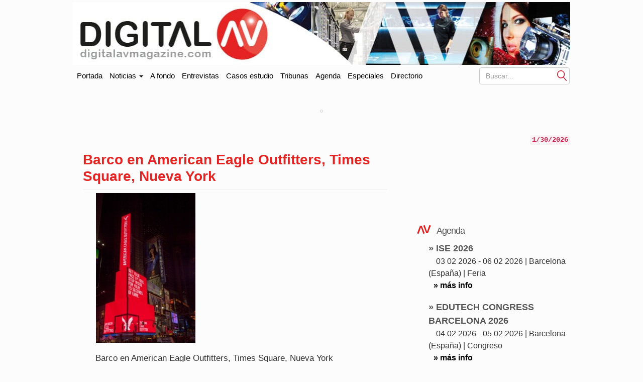

--- FILE ---
content_type: text/html; charset=UTF-8
request_url: https://www.digitalavmagazine.com/1899/12/30/espectacular-montaje-de-barco-en-times-square/ae_2_l/
body_size: 11672
content:
<!doctype html>
<html class="no-js" lang="es" dir="ltr">
	<head profile="https://gmpg.org/xfn/11"><style>img.lazy{min-height:1px}</style><link href="https://www.digitalavmagazine.com/wp-content/plugins/w3-total-cache/pub/js/lazyload.min.js" as="script">
		
        <meta http-equiv="Content-Type" content="text/html"> 
        <meta charset="UTF-8"/>
        <meta name="viewport" content="width=device-width, initial-scale=1.0">
        <meta content="Digital AV Magazine, portal especializado en información sobre tecnologías y tendencias en audio y video en entornos profesionales" name="description" />
        <meta content="AleLeo" name="author" />
        <title>Barco en American Eagle Outfitters, Times Square, Nueva York</title>
        <meta name="msvalidate.01" content="89A40DE8D9C94E8EAF27AEA314A4541B" />
        <meta property="fb:page_id" content="243070221414" />
        <META name="y_key" content="a5df2d53bce95f6a" />

		<link rel="profile" href="https://gmpg.org/xfn/11"/>
		<link rel="pingback" href="https://www.digitalavmagazine.com/xmlrpc.php"/>
        <link rel="shortcut icon" href="https://www.digitalavmagazine.com/wp-content/themes/underwood/core/img/puntomira32.png" />
        <link rel="apple-touch-icon" sizes="57x57" href="https://www.digitalavmagazine.com/wp-content/themes/underwood/core/img/puntomira57.png">
        <link rel="apple-touch-icon" sizes="72x72" href="https://www.digitalavmagazine.com/wp-content/themes/underwood/core/img/puntomira72.png">
        <link rel="apple-touch-icon" sizes="144x144" href="https://www.digitalavmagazine.com/wp-content/themes/underwood/core/img/puntomira144.png">

        <link rel="stylesheet" href="//www.digitalavmagazine.com/wp-content/themes/underwood/core/css/bootstrap.min.css">

        <link rel="stylesheet" media="screen" type="text/css" href="//www.digitalavmagazine.com/wp-content/themes/underwood/style.1.1.min.css">

        <meta name='robots' content='index, follow, max-image-preview:large, max-snippet:-1, max-video-preview:-1' />

	<!-- This site is optimized with the Yoast SEO Premium plugin v26.8 (Yoast SEO v26.8) - https://yoast.com/product/yoast-seo-premium-wordpress/ -->
	<link rel="canonical" href="https://www.digitalavmagazine.com/1899/12/30/espectacular-montaje-de-barco-en-times-square/ae_2_l/" />
	<meta property="og:locale" content="es_ES" />
	<meta property="og:type" content="article" />
	<meta property="og:title" content="Barco en American Eagle Outfitters, Times Square, Nueva York" />
	<meta property="og:description" content="Barco en American Eagle Outfitters, Times Square, Nueva York Por&nbsp;REDACCION,&nbsp;30 Dic, 1899,&nbsp;Secci&oacute;n:&nbsp; ¿Te gust&oacute; este art&iacute;culo? Suscr&iacute;bete a nuestro NEWSLETTER y no te perder&aacute;s nada." />
	<meta property="og:url" content="https://www.digitalavmagazine.com/1899/12/30/espectacular-montaje-de-barco-en-times-square/ae_2_l/" />
	<meta property="og:site_name" content="Digital AV Magazine" />
	<meta property="og:image" content="https://www.digitalavmagazine.com/1899/12/30/espectacular-montaje-de-barco-en-times-square/ae_2_l" />
	<meta property="og:image:width" content="512" />
	<meta property="og:image:height" content="768" />
	<meta property="og:image:type" content="image/jpeg" />
	<meta name="twitter:card" content="summary_large_image" />
	<script type="application/ld+json" class="yoast-schema-graph">{"@context":"https://schema.org","@graph":[{"@type":"WebPage","@id":"https://www.digitalavmagazine.com/1899/12/30/espectacular-montaje-de-barco-en-times-square/ae_2_l/","url":"https://www.digitalavmagazine.com/1899/12/30/espectacular-montaje-de-barco-en-times-square/ae_2_l/","name":"Barco en American Eagle Outfitters, Times Square, Nueva York","isPartOf":{"@id":"https://www.digitalavmagazine.com/#website"},"primaryImageOfPage":{"@id":"https://www.digitalavmagazine.com/1899/12/30/espectacular-montaje-de-barco-en-times-square/ae_2_l/#primaryimage"},"image":{"@id":"https://www.digitalavmagazine.com/1899/12/30/espectacular-montaje-de-barco-en-times-square/ae_2_l/#primaryimage"},"thumbnailUrl":"https://www.digitalavmagazine.com/wp-content/uploads/2010/03/AE_2_L.jpg","datePublished":"1899-12-30T00:00:00+00:00","breadcrumb":{"@id":"https://www.digitalavmagazine.com/1899/12/30/espectacular-montaje-de-barco-en-times-square/ae_2_l/#breadcrumb"},"inLanguage":"es-ES","potentialAction":[{"@type":"ReadAction","target":["https://www.digitalavmagazine.com/1899/12/30/espectacular-montaje-de-barco-en-times-square/ae_2_l/"]}]},{"@type":"ImageObject","inLanguage":"es-ES","@id":"https://www.digitalavmagazine.com/1899/12/30/espectacular-montaje-de-barco-en-times-square/ae_2_l/#primaryimage","url":"https://www.digitalavmagazine.com/wp-content/uploads/2010/03/AE_2_L.jpg","contentUrl":"https://www.digitalavmagazine.com/wp-content/uploads/2010/03/AE_2_L.jpg","width":"512","height":"768"},{"@type":"BreadcrumbList","@id":"https://www.digitalavmagazine.com/1899/12/30/espectacular-montaje-de-barco-en-times-square/ae_2_l/#breadcrumb","itemListElement":[{"@type":"ListItem","position":1,"name":"Portada","item":"https://www.digitalavmagazine.com/"},{"@type":"ListItem","position":2,"name":"Espectacular montaje de Barco en Times Square","item":"https://www.digitalavmagazine.com/1899/12/30/espectacular-montaje-de-barco-en-times-square/"},{"@type":"ListItem","position":3,"name":"Barco en American Eagle Outfitters, Times Square, Nueva York"}]},{"@type":"WebSite","@id":"https://www.digitalavmagazine.com/#website","url":"https://www.digitalavmagazine.com/","name":"Digital AV Magazine","description":"Digital AV Magazine, portal especializado en información sobre tecnologías y tendencias en audio y video en entornos profesionales","potentialAction":[{"@type":"SearchAction","target":{"@type":"EntryPoint","urlTemplate":"https://www.digitalavmagazine.com/?s={search_term_string}"},"query-input":{"@type":"PropertyValueSpecification","valueRequired":true,"valueName":"search_term_string"}}],"inLanguage":"es-ES"}]}</script>
	<!-- / Yoast SEO Premium plugin. -->


<link rel='dns-prefetch' href='//maxcdn.bootstrapcdn.com' />
<link rel="alternate" type="application/rss+xml" title="Digital AV Magazine &raquo; Comentario Barco en American Eagle Outfitters, Times Square, Nueva York del feed" href="https://www.digitalavmagazine.com/1899/12/30/espectacular-montaje-de-barco-en-times-square/ae_2_l/feed/" />
<link rel="alternate" title="oEmbed (JSON)" type="application/json+oembed" href="https://www.digitalavmagazine.com/wp-json/oembed/1.0/embed?url=https%3A%2F%2Fwww.digitalavmagazine.com%2F1899%2F12%2F30%2Fespectacular-montaje-de-barco-en-times-square%2Fae_2_l%2F" />
<link rel="alternate" title="oEmbed (XML)" type="text/xml+oembed" href="https://www.digitalavmagazine.com/wp-json/oembed/1.0/embed?url=https%3A%2F%2Fwww.digitalavmagazine.com%2F1899%2F12%2F30%2Fespectacular-montaje-de-barco-en-times-square%2Fae_2_l%2F&#038;format=xml" />
<style id='wp-img-auto-sizes-contain-inline-css' type='text/css'>
img:is([sizes=auto i],[sizes^="auto," i]){contain-intrinsic-size:3000px 1500px}
/*# sourceURL=wp-img-auto-sizes-contain-inline-css */
</style>
<style id='wp-block-library-inline-css' type='text/css'>
:root{--wp-block-synced-color:#7a00df;--wp-block-synced-color--rgb:122,0,223;--wp-bound-block-color:var(--wp-block-synced-color);--wp-editor-canvas-background:#ddd;--wp-admin-theme-color:#007cba;--wp-admin-theme-color--rgb:0,124,186;--wp-admin-theme-color-darker-10:#006ba1;--wp-admin-theme-color-darker-10--rgb:0,107,160.5;--wp-admin-theme-color-darker-20:#005a87;--wp-admin-theme-color-darker-20--rgb:0,90,135;--wp-admin-border-width-focus:2px}@media (min-resolution:192dpi){:root{--wp-admin-border-width-focus:1.5px}}.wp-element-button{cursor:pointer}:root .has-very-light-gray-background-color{background-color:#eee}:root .has-very-dark-gray-background-color{background-color:#313131}:root .has-very-light-gray-color{color:#eee}:root .has-very-dark-gray-color{color:#313131}:root .has-vivid-green-cyan-to-vivid-cyan-blue-gradient-background{background:linear-gradient(135deg,#00d084,#0693e3)}:root .has-purple-crush-gradient-background{background:linear-gradient(135deg,#34e2e4,#4721fb 50%,#ab1dfe)}:root .has-hazy-dawn-gradient-background{background:linear-gradient(135deg,#faaca8,#dad0ec)}:root .has-subdued-olive-gradient-background{background:linear-gradient(135deg,#fafae1,#67a671)}:root .has-atomic-cream-gradient-background{background:linear-gradient(135deg,#fdd79a,#004a59)}:root .has-nightshade-gradient-background{background:linear-gradient(135deg,#330968,#31cdcf)}:root .has-midnight-gradient-background{background:linear-gradient(135deg,#020381,#2874fc)}:root{--wp--preset--font-size--normal:16px;--wp--preset--font-size--huge:42px}.has-regular-font-size{font-size:1em}.has-larger-font-size{font-size:2.625em}.has-normal-font-size{font-size:var(--wp--preset--font-size--normal)}.has-huge-font-size{font-size:var(--wp--preset--font-size--huge)}.has-text-align-center{text-align:center}.has-text-align-left{text-align:left}.has-text-align-right{text-align:right}.has-fit-text{white-space:nowrap!important}#end-resizable-editor-section{display:none}.aligncenter{clear:both}.items-justified-left{justify-content:flex-start}.items-justified-center{justify-content:center}.items-justified-right{justify-content:flex-end}.items-justified-space-between{justify-content:space-between}.screen-reader-text{border:0;clip-path:inset(50%);height:1px;margin:-1px;overflow:hidden;padding:0;position:absolute;width:1px;word-wrap:normal!important}.screen-reader-text:focus{background-color:#ddd;clip-path:none;color:#444;display:block;font-size:1em;height:auto;left:5px;line-height:normal;padding:15px 23px 14px;text-decoration:none;top:5px;width:auto;z-index:100000}html :where(.has-border-color){border-style:solid}html :where([style*=border-top-color]){border-top-style:solid}html :where([style*=border-right-color]){border-right-style:solid}html :where([style*=border-bottom-color]){border-bottom-style:solid}html :where([style*=border-left-color]){border-left-style:solid}html :where([style*=border-width]){border-style:solid}html :where([style*=border-top-width]){border-top-style:solid}html :where([style*=border-right-width]){border-right-style:solid}html :where([style*=border-bottom-width]){border-bottom-style:solid}html :where([style*=border-left-width]){border-left-style:solid}html :where(img[class*=wp-image-]){height:auto;max-width:100%}:where(figure){margin:0 0 1em}html :where(.is-position-sticky){--wp-admin--admin-bar--position-offset:var(--wp-admin--admin-bar--height,0px)}@media screen and (max-width:600px){html :where(.is-position-sticky){--wp-admin--admin-bar--position-offset:0px}}

/*# sourceURL=wp-block-library-inline-css */
</style><style id='wp-block-paragraph-inline-css' type='text/css'>
.is-small-text{font-size:.875em}.is-regular-text{font-size:1em}.is-large-text{font-size:2.25em}.is-larger-text{font-size:3em}.has-drop-cap:not(:focus):first-letter{float:left;font-size:8.4em;font-style:normal;font-weight:100;line-height:.68;margin:.05em .1em 0 0;text-transform:uppercase}body.rtl .has-drop-cap:not(:focus):first-letter{float:none;margin-left:.1em}p.has-drop-cap.has-background{overflow:hidden}:root :where(p.has-background){padding:1.25em 2.375em}:where(p.has-text-color:not(.has-link-color)) a{color:inherit}p.has-text-align-left[style*="writing-mode:vertical-lr"],p.has-text-align-right[style*="writing-mode:vertical-rl"]{rotate:180deg}
/*# sourceURL=https://www.digitalavmagazine.com/wp-includes/blocks/paragraph/style.min.css */
</style>
<style id='global-styles-inline-css' type='text/css'>
:root{--wp--preset--aspect-ratio--square: 1;--wp--preset--aspect-ratio--4-3: 4/3;--wp--preset--aspect-ratio--3-4: 3/4;--wp--preset--aspect-ratio--3-2: 3/2;--wp--preset--aspect-ratio--2-3: 2/3;--wp--preset--aspect-ratio--16-9: 16/9;--wp--preset--aspect-ratio--9-16: 9/16;--wp--preset--color--black: #000000;--wp--preset--color--cyan-bluish-gray: #abb8c3;--wp--preset--color--white: #ffffff;--wp--preset--color--pale-pink: #f78da7;--wp--preset--color--vivid-red: #cf2e2e;--wp--preset--color--luminous-vivid-orange: #ff6900;--wp--preset--color--luminous-vivid-amber: #fcb900;--wp--preset--color--light-green-cyan: #7bdcb5;--wp--preset--color--vivid-green-cyan: #00d084;--wp--preset--color--pale-cyan-blue: #8ed1fc;--wp--preset--color--vivid-cyan-blue: #0693e3;--wp--preset--color--vivid-purple: #9b51e0;--wp--preset--gradient--vivid-cyan-blue-to-vivid-purple: linear-gradient(135deg,rgb(6,147,227) 0%,rgb(155,81,224) 100%);--wp--preset--gradient--light-green-cyan-to-vivid-green-cyan: linear-gradient(135deg,rgb(122,220,180) 0%,rgb(0,208,130) 100%);--wp--preset--gradient--luminous-vivid-amber-to-luminous-vivid-orange: linear-gradient(135deg,rgb(252,185,0) 0%,rgb(255,105,0) 100%);--wp--preset--gradient--luminous-vivid-orange-to-vivid-red: linear-gradient(135deg,rgb(255,105,0) 0%,rgb(207,46,46) 100%);--wp--preset--gradient--very-light-gray-to-cyan-bluish-gray: linear-gradient(135deg,rgb(238,238,238) 0%,rgb(169,184,195) 100%);--wp--preset--gradient--cool-to-warm-spectrum: linear-gradient(135deg,rgb(74,234,220) 0%,rgb(151,120,209) 20%,rgb(207,42,186) 40%,rgb(238,44,130) 60%,rgb(251,105,98) 80%,rgb(254,248,76) 100%);--wp--preset--gradient--blush-light-purple: linear-gradient(135deg,rgb(255,206,236) 0%,rgb(152,150,240) 100%);--wp--preset--gradient--blush-bordeaux: linear-gradient(135deg,rgb(254,205,165) 0%,rgb(254,45,45) 50%,rgb(107,0,62) 100%);--wp--preset--gradient--luminous-dusk: linear-gradient(135deg,rgb(255,203,112) 0%,rgb(199,81,192) 50%,rgb(65,88,208) 100%);--wp--preset--gradient--pale-ocean: linear-gradient(135deg,rgb(255,245,203) 0%,rgb(182,227,212) 50%,rgb(51,167,181) 100%);--wp--preset--gradient--electric-grass: linear-gradient(135deg,rgb(202,248,128) 0%,rgb(113,206,126) 100%);--wp--preset--gradient--midnight: linear-gradient(135deg,rgb(2,3,129) 0%,rgb(40,116,252) 100%);--wp--preset--font-size--small: 13px;--wp--preset--font-size--medium: 20px;--wp--preset--font-size--large: 36px;--wp--preset--font-size--x-large: 42px;--wp--preset--spacing--20: 0.44rem;--wp--preset--spacing--30: 0.67rem;--wp--preset--spacing--40: 1rem;--wp--preset--spacing--50: 1.5rem;--wp--preset--spacing--60: 2.25rem;--wp--preset--spacing--70: 3.38rem;--wp--preset--spacing--80: 5.06rem;--wp--preset--shadow--natural: 6px 6px 9px rgba(0, 0, 0, 0.2);--wp--preset--shadow--deep: 12px 12px 50px rgba(0, 0, 0, 0.4);--wp--preset--shadow--sharp: 6px 6px 0px rgba(0, 0, 0, 0.2);--wp--preset--shadow--outlined: 6px 6px 0px -3px rgb(255, 255, 255), 6px 6px rgb(0, 0, 0);--wp--preset--shadow--crisp: 6px 6px 0px rgb(0, 0, 0);}:where(.is-layout-flex){gap: 0.5em;}:where(.is-layout-grid){gap: 0.5em;}body .is-layout-flex{display: flex;}.is-layout-flex{flex-wrap: wrap;align-items: center;}.is-layout-flex > :is(*, div){margin: 0;}body .is-layout-grid{display: grid;}.is-layout-grid > :is(*, div){margin: 0;}:where(.wp-block-columns.is-layout-flex){gap: 2em;}:where(.wp-block-columns.is-layout-grid){gap: 2em;}:where(.wp-block-post-template.is-layout-flex){gap: 1.25em;}:where(.wp-block-post-template.is-layout-grid){gap: 1.25em;}.has-black-color{color: var(--wp--preset--color--black) !important;}.has-cyan-bluish-gray-color{color: var(--wp--preset--color--cyan-bluish-gray) !important;}.has-white-color{color: var(--wp--preset--color--white) !important;}.has-pale-pink-color{color: var(--wp--preset--color--pale-pink) !important;}.has-vivid-red-color{color: var(--wp--preset--color--vivid-red) !important;}.has-luminous-vivid-orange-color{color: var(--wp--preset--color--luminous-vivid-orange) !important;}.has-luminous-vivid-amber-color{color: var(--wp--preset--color--luminous-vivid-amber) !important;}.has-light-green-cyan-color{color: var(--wp--preset--color--light-green-cyan) !important;}.has-vivid-green-cyan-color{color: var(--wp--preset--color--vivid-green-cyan) !important;}.has-pale-cyan-blue-color{color: var(--wp--preset--color--pale-cyan-blue) !important;}.has-vivid-cyan-blue-color{color: var(--wp--preset--color--vivid-cyan-blue) !important;}.has-vivid-purple-color{color: var(--wp--preset--color--vivid-purple) !important;}.has-black-background-color{background-color: var(--wp--preset--color--black) !important;}.has-cyan-bluish-gray-background-color{background-color: var(--wp--preset--color--cyan-bluish-gray) !important;}.has-white-background-color{background-color: var(--wp--preset--color--white) !important;}.has-pale-pink-background-color{background-color: var(--wp--preset--color--pale-pink) !important;}.has-vivid-red-background-color{background-color: var(--wp--preset--color--vivid-red) !important;}.has-luminous-vivid-orange-background-color{background-color: var(--wp--preset--color--luminous-vivid-orange) !important;}.has-luminous-vivid-amber-background-color{background-color: var(--wp--preset--color--luminous-vivid-amber) !important;}.has-light-green-cyan-background-color{background-color: var(--wp--preset--color--light-green-cyan) !important;}.has-vivid-green-cyan-background-color{background-color: var(--wp--preset--color--vivid-green-cyan) !important;}.has-pale-cyan-blue-background-color{background-color: var(--wp--preset--color--pale-cyan-blue) !important;}.has-vivid-cyan-blue-background-color{background-color: var(--wp--preset--color--vivid-cyan-blue) !important;}.has-vivid-purple-background-color{background-color: var(--wp--preset--color--vivid-purple) !important;}.has-black-border-color{border-color: var(--wp--preset--color--black) !important;}.has-cyan-bluish-gray-border-color{border-color: var(--wp--preset--color--cyan-bluish-gray) !important;}.has-white-border-color{border-color: var(--wp--preset--color--white) !important;}.has-pale-pink-border-color{border-color: var(--wp--preset--color--pale-pink) !important;}.has-vivid-red-border-color{border-color: var(--wp--preset--color--vivid-red) !important;}.has-luminous-vivid-orange-border-color{border-color: var(--wp--preset--color--luminous-vivid-orange) !important;}.has-luminous-vivid-amber-border-color{border-color: var(--wp--preset--color--luminous-vivid-amber) !important;}.has-light-green-cyan-border-color{border-color: var(--wp--preset--color--light-green-cyan) !important;}.has-vivid-green-cyan-border-color{border-color: var(--wp--preset--color--vivid-green-cyan) !important;}.has-pale-cyan-blue-border-color{border-color: var(--wp--preset--color--pale-cyan-blue) !important;}.has-vivid-cyan-blue-border-color{border-color: var(--wp--preset--color--vivid-cyan-blue) !important;}.has-vivid-purple-border-color{border-color: var(--wp--preset--color--vivid-purple) !important;}.has-vivid-cyan-blue-to-vivid-purple-gradient-background{background: var(--wp--preset--gradient--vivid-cyan-blue-to-vivid-purple) !important;}.has-light-green-cyan-to-vivid-green-cyan-gradient-background{background: var(--wp--preset--gradient--light-green-cyan-to-vivid-green-cyan) !important;}.has-luminous-vivid-amber-to-luminous-vivid-orange-gradient-background{background: var(--wp--preset--gradient--luminous-vivid-amber-to-luminous-vivid-orange) !important;}.has-luminous-vivid-orange-to-vivid-red-gradient-background{background: var(--wp--preset--gradient--luminous-vivid-orange-to-vivid-red) !important;}.has-very-light-gray-to-cyan-bluish-gray-gradient-background{background: var(--wp--preset--gradient--very-light-gray-to-cyan-bluish-gray) !important;}.has-cool-to-warm-spectrum-gradient-background{background: var(--wp--preset--gradient--cool-to-warm-spectrum) !important;}.has-blush-light-purple-gradient-background{background: var(--wp--preset--gradient--blush-light-purple) !important;}.has-blush-bordeaux-gradient-background{background: var(--wp--preset--gradient--blush-bordeaux) !important;}.has-luminous-dusk-gradient-background{background: var(--wp--preset--gradient--luminous-dusk) !important;}.has-pale-ocean-gradient-background{background: var(--wp--preset--gradient--pale-ocean) !important;}.has-electric-grass-gradient-background{background: var(--wp--preset--gradient--electric-grass) !important;}.has-midnight-gradient-background{background: var(--wp--preset--gradient--midnight) !important;}.has-small-font-size{font-size: var(--wp--preset--font-size--small) !important;}.has-medium-font-size{font-size: var(--wp--preset--font-size--medium) !important;}.has-large-font-size{font-size: var(--wp--preset--font-size--large) !important;}.has-x-large-font-size{font-size: var(--wp--preset--font-size--x-large) !important;}
/*# sourceURL=global-styles-inline-css */
</style>

<style id='classic-theme-styles-inline-css' type='text/css'>
/*! This file is auto-generated */
.wp-block-button__link{color:#fff;background-color:#32373c;border-radius:9999px;box-shadow:none;text-decoration:none;padding:calc(.667em + 2px) calc(1.333em + 2px);font-size:1.125em}.wp-block-file__button{background:#32373c;color:#fff;text-decoration:none}
/*# sourceURL=/wp-includes/css/classic-themes.min.css */
</style>
<link rel='stylesheet' id='publi_home_css-css' href='https://www.digitalavmagazine.com/wp-content/themes/underwood/core/css/publi.css?ver=6.9' type='text/css' media='all' />
<link rel="EditURI" type="application/rsd+xml" title="RSD" href="https://www.digitalavmagazine.com/xmlrpc.php?rsd" />
<meta name="generator" content="WordPress 6.9" />
<link rel='shortlink' href='https://www.digitalavmagazine.com/?p=14892' />
<link rel="alternate" hreflang="es" href="/1899/12/30/espectacular-montaje-de-barco-en-times-square/ae_2_l/"/><link rel="alternate" hreflang="en" href="/en/1899/12/30/espectacular-montaje-de-barco-en-times-square/ae_2_l/"/><link rel="alternate" hreflang="ja" href="/ja/1899/12/30/espectacular-montaje-de-barco-en-times-square/ae_2_l/"/><link rel="alternate" hreflang="zh" href="/zh/1899/12/30/espectacular-montaje-de-barco-en-times-square/ae_2_l/"/><link rel="alternate" hreflang="fr" href="/fr/1899/12/30/espectacular-montaje-de-barco-en-times-square/ae_2_l/"/><meta name="generator" content="webp-uploads 2.6.1">
   
	<link rel='stylesheet' id='tptn-style-text-only-css' href='https://www.digitalavmagazine.com/wp-content/plugins/top-10/css/text-only.min.css?ver=4.1.1' type='text/css' media='all' />
<meta name="translation-stats" content='{"total_phrases":null,"translated_phrases":null,"human_translated_phrases":null,"hidden_phrases":null,"hidden_translated_phrases":null,"hidden_translateable_phrases":null,"meta_phrases":null,"meta_translated_phrases":null,"time":null}'/>
</head>

<body>
<ins data-revive-zoneid="65" data-revive-id="eb661876e5a1d3ef33c346f0014b9fec"></ins>
<div class="social-float">
   <ul>
   	<li><a href="https://www.linkedin.com/company/digital-av-magazine" title="Accede a Linkedin" target="_blank"><span class="social linkedin">Linkedin</span></a></li>
    <li><a href="https://twitter.com/DigitalAVMag" title="Accede a Twiter" target="_blank"><span class="social twiter">Twiter</span></a></li>
    <li><a href="https://www.youtube.com/user/DigitalAVMagazine" title="Accede a YouTube" target="_blank"><span class="social youtube">YouTube</span></a></li>
    <li><a href="/alta-en-newsletter"><img class="lazy" src="data:image/svg+xml,%3Csvg%20xmlns='http://www.w3.org/2000/svg'%20viewBox='0%200%201%201'%3E%3C/svg%3E" data-src="https://www.digitalavmagazine.com/wp-content/themes/underwood/core/img/newsletter.jpg" alt="Siguenos con nuestro newsletter"></a></li>
   </ul>
</div>

	<header class="row ancho">
    	<div class="ancho">
        <div class="row-publi publicidad">
        	<div class="col-xs-9 publiz1" >
            <div class="publicidad">
	<ins data-revive-zoneid="47" data-revive-id="eb661876e5a1d3ef33c346f0014b9fec"></ins>

</div>
            </div>
        	<div class="col-xs-3 publiz2 no-tablet">
            <div class="publicidad">      
   <ins data-revive-zoneid="70" data-revive-id="eb661876e5a1d3ef33c346f0014b9fec"></ins>
</div>            </div>
        </div>
        <div class="mobile cabecera" style="display: none;">
            <div class="col-xs-6"><a href="https://www.digitalavmagazine.com">
                <img class="img-responsive lazy" src="data:image/svg+xml,%3Csvg%20xmlns='http://www.w3.org/2000/svg'%20viewBox='0%200%201%201'%3E%3C/svg%3E" data-src="https://www.digitalavmagazine.com/wp-content/themes/underwood/core/img/header/dos.png" alt="Ir a la portada de Digita AV Magazine"></a>
            </div>
            <div class="navbar-header pull-right mobile-only col-xs-2">
                <button type="button" class="navbar-toggle collapsed" data-toggle="collapse" data-target="#under-menu">
                  <span class="sr-only">Portada</span>
                  <span class="icon-bar"></span>
                  <span class="icon-bar"></span>
                  <span class="icon-bar"></span>
                </button>
            </div>

        </div>
        <div class="row-publi no-mobile"><a href="https://www.digitalavmagazine.com">
                <img class="img-responsive lazy" src="data:image/svg+xml,%3Csvg%20xmlns='http://www.w3.org/2000/svg'%20viewBox='0%200%201%201'%3E%3C/svg%3E" data-src="https://www.digitalavmagazine.com/wp-content/themes/underwood/core/img/header/uno.jpg" alt="Ir a la portada de Digital AV Magazine"></a>
        </div>
        </a>
	</header>
    <div class="row ancho no-mobile">  
    <nav class="navbar" role="navigation">
  <!-- Collect the nav links, forms, and other content for toggling -->
  <div class="collapse navbar-collapse" id="under-menu">
    <ul class="nav navbar-nav">
      <li><a class="navbar-brand" href="/">Portada</a></li>
      <li class="dropdown">
      	<a href="#" class="dropdown-toggle" data-toggle="dropdown">Noticias <b class="caret"></b></a>
                  <div class="dropdown-menu">
          <ul>
<li><a href="https://www.digitalavmagazine.com/category/a-fondo/" title="Ver todas las noticias de A fondo">A fondo</a></li><li><a href="https://www.digitalavmagazine.com/category/accesorios/" title="Ver todas las noticias de Accesorios">Accesorios</a></li><li><a href="https://www.digitalavmagazine.com/category/almacenamiento/" title="Ver todas las noticias de Almacenamiento">Almacenamiento</a></li><li><a href="https://www.digitalavmagazine.com/category/audio/" title="Ver todas las noticias de Audio">Audio</a></li><li><a href="https://www.digitalavmagazine.com/category/av-conferencing/" title="Ver todas las noticias de AV Conferencing">AV Conferencing</a></li><li><a href="https://www.digitalavmagazine.com/category/instalaciones/" title="Ver todas las noticias de Casos de estudio">Casos de estudio</a></li><li><a href="https://www.digitalavmagazine.com/category/control/" title="Ver todas las noticias de Control">Control</a></li><li><a href="https://www.digitalavmagazine.com/category/digital-signage/" title="Ver todas las noticias de Digital signage">Digital signage</a></li><li><a href="https://www.digitalavmagazine.com/category/display/" title="Ver todas las noticias de Display">Display</a></li><li><a href="https://www.digitalavmagazine.com/category/distribucion-senales/" title="Ver todas las noticias de Distribución señales">Distribución señales</a></li></ul><ul><li><a href="https://www.digitalavmagazine.com/category/entrevistas/" title="Ver todas las noticias de Entrevistas">Entrevistas</a></li><li><a href="https://www.digitalavmagazine.com/category/estudios-2/" title="Ver todas las noticias de Estudios">Estudios</a></li><li><a href="https://www.digitalavmagazine.com/category/eventos/" title="Ver todas las noticias de Eventos">Eventos</a></li><li><a href="https://www.digitalavmagazine.com/category/formacion/" title="Ver todas las noticias de Formación">Formación</a></li><li><a href="https://www.digitalavmagazine.com/category/general/" title="Ver todas las noticias de General">General</a></li><li><a href="https://www.digitalavmagazine.com/category/iluminacion/" title="Ver todas las noticias de Iluminación">Iluminación</a></li><li><a href="https://www.digitalavmagazine.com/category/virtualizacion/" title="Ver todas las noticias de Infraestructuras">Infraestructuras</a></li><li><a href="https://www.digitalavmagazine.com/category/inteligencia-artificial/" title="Ver todas las noticias de Inteligencia Artificial">Inteligencia Artificial</a></li><li><a href="https://www.digitalavmagazine.com/category/libros/" title="Ver todas las noticias de Libros">Libros</a></li><li><a href="https://www.digitalavmagazine.com/category/metaverso/" title="Ver todas las noticias de Metaverso">Metaverso</a></li></ul><ul><li><a href="https://www.digitalavmagazine.com/category/negocios/" title="Ver todas las noticias de Negocios">Negocios</a></li><li><a href="https://www.digitalavmagazine.com/category/produccion/" title="Ver todas las noticias de Producción">Producción</a></li><li><a href="https://www.digitalavmagazine.com/category/proyeccion/" title="Ver todas las noticias de Proyección">Proyección</a></li><li><a href="https://www.digitalavmagazine.com/category/publicidad-dinamica/" title="Ver todas las noticias de Publicidad dinámica">Publicidad dinámica</a></li><li><a href="https://www.digitalavmagazine.com/category/realidad-aumentada/" title="Ver todas las noticias de Realidad Aumentada">Realidad Aumentada</a></li><li><a href="https://www.digitalavmagazine.com/category/redes/" title="Ver todas las noticias de Redes">Redes</a></li><li><a href="https://www.digitalavmagazine.com/category/salud/" title="Ver todas las noticias de Salud">Salud</a></li><li><a href="https://www.digitalavmagazine.com/category/seguridad/" title="Ver todas las noticias de Seguridad">Seguridad</a></li><li><a href="https://www.digitalavmagazine.com/category/simulacion/" title="Ver todas las noticias de Simulación">Simulación</a></li><li><a href="https://www.digitalavmagazine.com/category/sostenibilidad/" title="Ver todas las noticias de Sostenibilidad">Sostenibilidad</a></li></ul><ul><li><a href="https://www.digitalavmagazine.com/category/streaming-media/" title="Ver todas las noticias de Streaming Media">Streaming Media</a></li><li><a href="https://www.digitalavmagazine.com/category/suplemento/" title="Ver todas las noticias de Suplementos">Suplementos</a></li><li><a href="https://www.digitalavmagazine.com/category/telepresenciavideoconferencia/" title="Ver todas las noticias de Telepresencia / Videoconferencia">Telepresencia / Videoconferencia</a></li><li><a href="https://www.digitalavmagazine.com/category/tribunas/" title="Ver todas las noticias de Tribunas">Tribunas</a></li>          </ul>
      	  </div>
      </li>
      <li><a href="/category/a-fondo/">A fondo</a></li>
      <li><a href="/category/entrevistas/">Entrevistas</a></li>
      <li><a href="/category/instalaciones/">Casos estudio</a></li>
      <li><a href="/category/tribunas/">Tribunas</a></li>
      <li><a href="/agenda/">Agenda</a></li>
      <li><a href="/especiales/">Especiales</a></li>
      <li><a href="/directorio/">Directorio</a></li>
   </ul>
	<form class="navbar-form navbar-right no-mobile" role="search" method="get" id="searchform" action="https://www.digitalavmagazine.com">
      <div class="form-group">
        <div class="control-inpu" style="float: right;">
        <input class="form-control" placeholder="Buscar..." type="text" name="s" id="s" />
        <button type="submit" class="btn-search" id="searchsubmit" value="Buscar">Submit</button>
        </div>
      </div>
      
    </form>
  </div><!-- /.navbar-collapse -->
</nav>  
    
</div>
	<!-- end of #header -->


<div class="contentmain row ancho">

<section class="main-article">
				<article class="full-article">
				<div class="entry" id="post-14892">
					<section class="row-main separator-10"><div class="publicidad">
   <ins data-revive-zoneid="83" data-revive-id="eb661876e5a1d3ef33c346f0014b9fec"></ins>
</div>
</section>
	<section class="row-main separator-10"></section>
	<section class="row-main separator-10"></section>					<header class="page-header">
						<h1 class="page-title">Barco en American Eagle Outfitters, Times Square, Nueva York</h1>
					</header>
					<p class="attachment"><a href='https://www.digitalavmagazine.com/wp-content/uploads/2010/03/AE_2_L.jpg'><img fetchpriority="high" decoding="async" width="200" height="300" src="data:image/svg+xml,%3Csvg%20xmlns='http://www.w3.org/2000/svg'%20viewBox='0%200%20200%20300'%3E%3C/svg%3E" data-src="https://www.digitalavmagazine.com/wp-content/uploads/2010/03/AE_2_L-200x300.jpg" class="attachment-medium size-medium lazy" alt="" data-srcset="https://www.digitalavmagazine.com/wp-content/uploads/2010/03/AE_2_L-200x300.jpg 200w, https://www.digitalavmagazine.com/wp-content/uploads/2010/03/AE_2_L.jpg 512w" data-sizes="(max-width: 200px) 100vw, 200px" /></a></p>
<p>Barco en American Eagle Outfitters, Times Square, Nueva York</p>
<div>
<div style="margin:5px 0 0;"><small>Por&nbsp;<a href="https://www.digitalavmagazine.com/author/acastillo/" title="Entradas de REDACCION" rel="author">REDACCION</a>,&nbsp;30 Dic, 1899,&nbsp;Secci&oacute;n:&nbsp;</small></div>
<p></p>
<div><strong></strong></div>
</div>
<section class="row-main separator-10">
<div class="publicidad">
    <ins data-revive-zoneid="81" data-revive-id="eb661876e5a1d3ef33c346f0014b9fec"></ins><br />
    <ins data-revive-zoneid="233" data-revive-id="eb661876e5a1d3ef33c346f0014b9fec"></ins>
</div>
</section>
<section class="row-main"></section>
<div class='nota'>
<h3 style='margin:20px 0 0 0'>¿Te gust&oacute; este art&iacute;culo?</h3>
<p>Suscr&iacute;bete a nuestro  <a href='https://www.digitalavmagazine.com/alta-en-newsletter/'>NEWSLETTER</a> y no te perder&aacute;s nada.</p>
</div>
				</div>
			</article>
		
</section>
    <aside class="widget-area" role="complementary">
        <section class="row-main pull-right date-widget" style="margin-bottom: 10px;padding-top: 15px;"><div class="pull-right">
            <label class="control-label" for="s"><code>30/01/2026</code></label>
            </div>
    	</section>
        			<div class="publicidad">
    <ins data-revive-zoneid="64" data-revive-id="eb661876e5a1d3ef33c346f0014b9fec"></ins>

</div><div class="publicidad">
   <ins data-revive-zoneid="71" data-revive-id="eb661876e5a1d3ef33c346f0014b9fec"></ins>
</div><div class="publicidad">
   <ins data-revive-zoneid="72" data-revive-id="eb661876e5a1d3ef33c346f0014b9fec"></ins>

</div><div class="publicidad">
   <ins data-revive-zoneid="73" data-revive-id="eb661876e5a1d3ef33c346f0014b9fec"></ins>

</div><div class="publicidad">
   <ins data-revive-zoneid="74" data-revive-id="eb661876e5a1d3ef33c346f0014b9fec"></ins>

</div><div class="publicidad">
	<ins data-revive-zoneid="221" data-revive-id="eb661876e5a1d3ef33c346f0014b9fec"></ins>

</div><div class="publicidad">
	<ins data-revive-zoneid="226" data-revive-id="eb661876e5a1d3ef33c346f0014b9fec"></ins>

</div><div class="publicidad">
    <ins data-revive-zoneid="227" data-revive-id="eb661876e5a1d3ef33c346f0014b9fec"></ins>
</div><div class="publicidad">
<ins data-revive-zoneid="228" data-revive-id="eb661876e5a1d3ef33c346f0014b9fec"></ins>

</div><div class="publicidad">
<ins data-revive-zoneid="229" data-revive-id="eb661876e5a1d3ef33c346f0014b9fec"></ins>
</div><div class="publicidad"><table><TR><TD style="width:180px"><div class="publicidad">
   <ins data-revive-zoneid="76" data-revive-id="eb661876e5a1d3ef33c346f0014b9fec"></ins>

</div></TD><TD style="width=:120px;text-align:right;"><div class="publicidad">
   <ins data-revive-zoneid="75" data-revive-id="eb661876e5a1d3ef33c346f0014b9fec"></ins>

</div></TD></TR></table></div> <div class="publicidad">
   <ins data-revive-zoneid="77" data-revive-id="eb661876e5a1d3ef33c346f0014b9fec"></ins>

</div><div class="publicidad">
   <ins data-revive-zoneid="78" data-revive-id="eb661876e5a1d3ef33c346f0014b9fec"></ins>

</div><div class="publicidad">
   <ins data-revive-zoneid="79" data-revive-id="eb661876e5a1d3ef33c346f0014b9fec"></ins>

</div><div class="publicidad">
   <ins data-revive-zoneid="80" data-revive-id="eb661876e5a1d3ef33c346f0014b9fec"></ins>

</div><section id="block-2" class="row-main pull-right separator-10 widget widget_block widget_text"><div class="sidebar_widget">
<p></p>
</div></section><section id="events-list" class="row-main pull-right separator-10 widget events_widget_list"><div class="sidebar_widget"><div class="box">
<h3 class="agenda" style="margin-bottom:2px;"><a href="http://www.digitalavmagazine.com/agenda/" class="agendalink">Agenda</a></h3><ul class="events"><li>
<span class="title">&raquo; ISE 2026</span><br />
<span class="eventmeta">03 02 2026 - 06 02 2026  | Barcelona (España) | Feria</span> <br /> 
<span class="info"><a href="https://www.iseurope.org/" target="_blank">» más info</a></span></li><li>
<span class="title">&raquo; EDUTECH CONGRESS BARCELONA 2026</span><br />
<span class="eventmeta">04 02 2026 - 05 02 2026  | Barcelona (España) | Congreso</span> <br /> 
<span class="info"><a href="https://www.edtechcongressbcn.com/" target="_blank">» más info</a></span></li><li>
<span class="title">&raquo; LIGHT + BUILDING 2026</span><br />
<span class="eventmeta">08 03 2026 - 13 03 2026  | Fráncfort (Alemania) | Feria</span> <br /> 
<span class="info"><a href="https://light-building.messefrankfurt.com/frankfurt/en.html" target="_blank">» más info</a></span></li><li>
<span class="title">&raquo; DIGITAL ENTERPRISE SHOW - DES 2026</span><br />
<span class="eventmeta">09 06 2026 - 11 07 2026  | Málaga (España) | Feria</span> <br /> 
<span class="info"><a href="https://www.des-show.com/es/" target="_blank">» más info</a></span></li></ul></div></div></section><section id="6" class="row-main pull-right separator-10 widget videoteca_widget"><div class="sidebar_widget"><h3 class="widget-title"><a href="/videoteca/" >Videoteca</a></h3><div><h4>ISE 2026: zona de multitecnología</h4>
  <object width="305" height="199">
  <param name="movie" value="https://www.youtube.com/v/zSibB2WDseI&hl=es&fs=1" />
  <param name="allowFullScreen" value="true" />
	<param name="allowscriptaccess" value="always" />
  <embed src="https://www.youtube.com/v/zSibB2WDseI&hl=es&fs=1" type="application/x-shockwave-flash" allowscriptaccess="always" allowfullscreen="true" width="305" height="199" />
  </object></div></div></section><section id="7" class="row-main pull-right separator-10 widget utilidades_widget"><div class="sidebar_widget">
    <ul style="padding: 30px 0px 0px;">
      <li><a href="/suscribete-por-rss/">Suscripci&oacute;n gratuita por RSS <img class="lazy" src="data:image/svg+xml,%3Csvg%20xmlns='http://www.w3.org/2000/svg'%20viewBox='0%200%2016%2016'%3E%3C/svg%3E" data-src="/wp-content/plugins/underwood/img/rss.png" width="16" height="16" alt="Suscripción gratuita por RSS"/></a></li>
	  <li class="small txt9">&nbsp;&nbsp;&nbsp;Directamente en tu lector de feed</li>
	  <li><a href="mailto:?subject=Te%20recomiendo%20visitar%20PanoramaAudiovisual.com">Recomendar web a un amigo</a></li>
	  <li><h5><a href="/alta-en-newsletter/">Suscr&iacute;bete al newsletter gratuito</a></h5></li>
    </ul>
  </div></section><section id="block-4" class="row-main pull-right separator-10 widget widget_block"><div class="sidebar_widget"><div class="tptn_posts_daily    tptn_posts_block  tptn-text-only"><ul><li><span class="tptn_after_thumb"><a href="https://www.digitalavmagazine.com/2011/08/01/pt-at5000-panasonic-anuncia-el-primer-proyector-3d-full-hd-para-cine-en-casa/"     class="tptn_link"><span class="tptn_title">PT-AT5000: Panasonic anuncia el primer proyector 3D&hellip;</span></a></span></li><li><span class="tptn_after_thumb"><a href="https://www.digitalavmagazine.com/2013/03/05/ar-chemistry-facilita-el-aprendizaje-de-la-quimica-con-realidad-aumentada/"     class="tptn_link"><span class="tptn_title">AR Chemistry facilita el aprendizaje de la química&hellip;</span></a></span></li><li><span class="tptn_after_thumb"><a href="https://www.digitalavmagazine.com/2019/09/20/ruche-des-sciences-utiliza-la-tecnologia-av-para-llevar-a-marruecos-una-innovadora-forma-de-aprendizaje/"     class="tptn_link"><span class="tptn_title">Ruche des Sciences utiliza la tecnología AV para&hellip;</span></a></span></li><li><span class="tptn_after_thumb"><a href="https://www.digitalavmagazine.com/2020/11/02/italia-apuesta-por-la-tecnologia-led-de-mondo-para-el-estadio-de-molfetta/"     class="tptn_link"><span class="tptn_title">Italia apuesta por la tecnología Led de Mondo para&hellip;</span></a></span></li><li><span class="tptn_after_thumb"><a href="https://www.digitalavmagazine.com/2012/05/18/de-almacen-de-grano-a-sala-de-conciertos-con-yamaha-pro-audio/"     class="tptn_link"><span class="tptn_title">De almacén de grano a sala de conciertos con Yamaha&hellip;</span></a></span></li><li><span class="tptn_after_thumb"><a href="https://www.digitalavmagazine.com/2021/03/31/el-auditorio-nacional-de-mexico-actualiza-su-sistema-de-sonido-con-lacoustics/"     class="tptn_link"><span class="tptn_title">El Auditorio Nacional de México actualiza su sistema&hellip;</span></a></span></li><li><span class="tptn_after_thumb"><a href="https://www.digitalavmagazine.com/2026/01/22/christie-ofrece-eficiencia-y-rentabilidad-proyeccion-nueva-serie-korus/"     class="tptn_link"><span class="tptn_title">Christie ofrece eficiencia y rentabilidad en&hellip;</span></a></span></li><li><span class="tptn_after_thumb"><a href="https://www.digitalavmagazine.com/2013/07/26/canon-ofrece-a-su-red-de-partners-aplicaciones-de-negocio-inteligentes-con-captureontouch-mobile/"     class="tptn_link"><span class="tptn_title">Canon ofrece a su red de partners aplicaciones de&hellip;</span></a></span></li><li><span class="tptn_after_thumb"><a href="https://www.digitalavmagazine.com/2022/11/09/think-y-led-dream-crean-sistema-led-contenido-3d-anamorfico-para-xiaomi/"     class="tptn_link"><span class="tptn_title">Think y Led Dream crean un sistema Led con contenido&hellip;</span></a></span></li><li><span class="tptn_after_thumb"><a href="https://www.digitalavmagazine.com/2025/04/24/audio-1-sound-envuelve-recorrido-nuevo-museo-cataratas-niagara/"     class="tptn_link"><span class="tptn_title">El audio de 1 Sound envuelve el recorrido del nuevo&hellip;</span></a></span></li></ul><div class="tptn_clear"></div></div><br /><!-- Cached output. Cached time is 3600 seconds --></div></section><section id="9" class="row-main pull-right separator-10 widget TopPA_widget"><div class="sidebar_widget"><h3 class="widget-title">Lo más leído en los últimos 30 días</h3><ul><li><a href="https://www.digitalavmagazine.com/2025/11/21/roig-arena-fusiona-innovacion-visual-led-lg-y-eficiencia-recinto-polivalente-gran-escala/">Roig Arena fusiona innovación visual Led de LG y eficiencia en un recinto polivalente a gran escala</a></li><li><a href="https://www.digitalavmagazine.com/2025/11/12/charmex-refuerza-catalogo-soluciones-audio-profesional-nureva/">Charmex refuerza su catálogo con las soluciones de audio profesional de Nureva</a></li><li><a href="https://www.digitalavmagazine.com/2025/11/25/ppds-llevara-ise-2026-primera-gama-senalizacion-digital-philips-ia/">PPDS llevará a ISE 2026 la primera gama de señalización digital de Philips para IA</a></li><li><a href="https://www.digitalavmagazine.com/2025/11/14/llega-ccli-version-instalacion-sistema-ccl-db-audiotechnik/">Llega CCLi, la versión para instalación del popular sistema CCL de d&b audiotechnik</a></li><li><a href="https://www.digitalavmagazine.com/2025/11/27/hikvision-iberia-inaugura-nueva-sede-en-pro-innovacion-crecimiento-y-canal/">Hikvision Iberia inaugura su nueva sede en pro de la innovación, el crecimiento y el canal</a></li><li><a href="https://www.digitalavmagazine.com/2025/11/12/panasonic-vss-solucion-todo-en-uno-optimizar-proyeccion/">Panasonic VSS, la solución todo en uno para optimizar flujos de trabajo en entornos de proyección complejos</a></li><li><a href="https://www.digitalavmagazine.com/2025/11/20/vitec-impulsa-capacidades-video-adquisicion-datapath/">VITEC impulsa sus capacidades de vídeo con la adquisición de Datapath</a></li><li><a href="https://www.digitalavmagazine.com/2025/11/19/iese-confia-sony-socio-tecnologico-digitalizar-campus-espana/">IESE confía en Sony como socio tecnológico para digitalizar sus campus en España</a></li><li><a href="https://www.digitalavmagazine.com/2025/11/19/tecnologia-de-vyv-permite-el-primer-mapping-en-movimiento-sobre-un-crucero-el-disney-destiny-cobra-vida/">Tecnología de VYV permite el primer mapping en movimiento sobre un crucero: el Disney Destiny cobra vida</a></li><li><a href="https://www.digitalavmagazine.com/2025/11/19/doorzign-espana-senalizacion-dinamica-epaper-cero-costes-mensuales/">Doorzign aterriza en España: señalización dinámica con ePaper y cero costes mensuales</a></li></ul></div></section>	    </aside>
    <!-- end of #widgets -->


</div>

<!-- Google tag (gtag.js) -->
<script async src="https://www.googletagmanager.com/gtag/js?id=G-84PMHB9YHF"></script>
<script>
  window.dataLayer = window.dataLayer || [];
  function gtag(){dataLayer.push(arguments);}
  gtag('js', new Date());

  gtag('config', 'G-84PMHB9YHF');
</script>

<footer>
    <div class="row cinta">
        <div class="row barra-pie ancho">
            <div class="social-menu">
                <ul>
                    <li><a href="https://www.linkedin.com/company/digital-av-magazine" title="Accede a Linkedin" target="_blank"><span class="social linkedin">Linkedin</span></a></li>
                    <li><a href="https://twitter.com/DigitalAVMag" title="Accede a Twiter" target="_blank"><span class="social twiter">Twiter</span></a></li>
                    <li><a href="https://www.youtube.com/user/DigitalAVMagazine" title="Accede a YouTube" target="_blank"><span class="social youtube">YouTube</span></a></li>
                </ul>
            </div>
            <div class="linkspie">
                <a href="/politica-de-cookies/">Política de cookies</a> |
                <a href="/quienes-somos/">Quiénes somos</a> |
                <a href="/publicidad/">Publicidad</a> |
                <a href="/aviso-legal/">Aviso Legal</a> |
                <a href="/colabora-con-nosotros/">Colabora con nosotros</a> |
                <a href="/enviar-nota-de-prensa/">Enviar nota de prensa</a> |
                <a href="/contactar/">Contactar</a>
            </div>
        </div>
    </div>
    <div class="row pie ancho">
        <div class="col-xs-8 copyright">
            <p>&copy; 2024 Digital AV Magazine - <a href="https://www.underwoodcomunicacion.com/" target="_blank">Underwood Comunicación SL</a></p>
        </div>
        <div class="col-xs-4 logopie">
            <div class="pull-right"><img class="img-responsive lazy" src="data:image/svg+xml,%3Csvg%20xmlns='http://www.w3.org/2000/svg'%20viewBox='0%200%201%201'%3E%3C/svg%3E" data-src="https://www.digitalavmagazine.com/wp-content/themes/underwood/core/img/under-logo.jpg" alt="UnderWood Comunicación" /> </div>
        </div>
    </div>

</footer>
<div class="row">
</div>
<script type="text/javascript" id="tptn_tracker-js-extra">
/* <![CDATA[ */
var ajax_tptn_tracker = {"ajax_url":"https://www.digitalavmagazine.com/","top_ten_id":"14892","top_ten_blog_id":"1","activate_counter":"11","top_ten_debug":"0","tptn_rnd":"248093087"};
//# sourceURL=tptn_tracker-js-extra
/* ]]> */
</script>
<script type="text/javascript" src="https://www.digitalavmagazine.com/wp-content/plugins/top-10/includes/js/top-10-tracker.min.js?ver=4.1.1" id="tptn_tracker-js"></script>
<script type="text/javascript" src="https://www.digitalavmagazine.com/wp-includes/js/jquery/jquery.min.js?ver=3.7.1" id="jquery-core-js"></script>
<script type="text/javascript" src="https://www.digitalavmagazine.com/wp-includes/js/jquery/jquery-migrate.min.js?ver=3.4.1" id="jquery-migrate-js"></script>
<script type="text/javascript" src="https://maxcdn.bootstrapcdn.com/bootstrap/3.3.7/js/bootstrap.min.js" id="bootstrap-js"></script>
<script type="text/javascript" src="https://www.digitalavmagazine.com/wp-content/themes/underwood/core/js/custom.min.js" id="custom-js"></script>
<script type="speculationrules">
{"prefetch":[{"source":"document","where":{"and":[{"href_matches":"/*"},{"not":{"href_matches":["/wp-*.php","/wp-admin/*","/wp-content/uploads/*","/wp-content/*","/wp-content/plugins/*","/wp-content/themes/underwood/*","/*\\?(.+)"]}},{"not":{"selector_matches":"a[rel~=\"nofollow\"]"}},{"not":{"selector_matches":".no-prefetch, .no-prefetch a"}}]},"eagerness":"conservative"}]}
</script>
<script async src="//ads11.panoramaaudiovisual.com/www/delivery/asyncjs.php"></script>
<script>window.w3tc_lazyload=1,window.lazyLoadOptions={elements_selector:".lazy",callback_loaded:function(t){var e;try{e=new CustomEvent("w3tc_lazyload_loaded",{detail:{e:t}})}catch(a){(e=document.createEvent("CustomEvent")).initCustomEvent("w3tc_lazyload_loaded",!1,!1,{e:t})}window.dispatchEvent(e)}}</script><script async src="https://www.digitalavmagazine.com/wp-content/plugins/w3-total-cache/pub/js/lazyload.min.js"></script></body>

</html>
<!--
Performance optimized by W3 Total Cache. Learn more: https://www.boldgrid.com/w3-total-cache/?utm_source=w3tc&utm_medium=footer_comment&utm_campaign=free_plugin

Caché de objetos 57/74 objetos usando Memcached
Almacenamiento en caché de páginas con Disk: Enhanced 
Carga diferida
Caché de base de datos usando Memcached (En toda la solicitud modification query)

Served from: www.digitalavmagazine.com @ 2026-01-30 03:56:31 by W3 Total Cache
-->